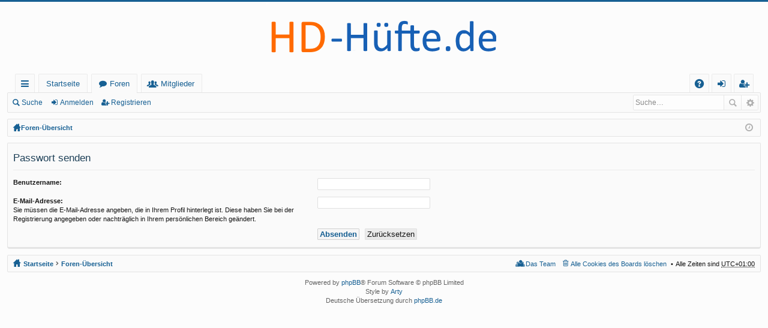

--- FILE ---
content_type: text/html; charset=UTF-8
request_url: http://forum.hd-huefte.de/ucp.php?mode=sendpassword&sid=925a5785134d2b3ed7bb1a54a8caf87e
body_size: 3136
content:
<!DOCTYPE html>
<html dir="ltr" lang="de">
<head>
<meta charset="utf-8" />
<meta name="viewport" content="width=device-width, initial-scale=1" />

<title>Forum HD-Hüfte - Persönlicher Bereich - Passwort senden</title>




	<link rel="alternate" type="application/atom+xml" title="Feed - Forum HD-Hüfte" href="http://forum.hd-huefte.de/feed.php">			<link rel="alternate" type="application/atom+xml" title="Feed - Neue Themen" href="http://forum.hd-huefte.de/feed.php?mode=topics">			

	<link href="./styles/basic/theme/fonts/font-awesome-4.4.0/css/font-awesome.min.css" rel="stylesheet">
<link href="./styles/basic/theme/fonts/glyphicons-pro-1.9/css/glyphicons.css" rel="stylesheet">

<link href="./styles/basic/theme/stylesheet.css?assets_version=7" rel="stylesheet">



<!--[if lte IE 9]>
	<link href="./styles/basic/theme/tweaks.css?assets_version=7" rel="stylesheet">
<![endif]-->





</head>
<body id="phpbb" class="nojs notouch section-ucp ltr " data-online-text="Online">


	<a id="top" class="anchor" accesskey="t"></a>
	<div id="page-header" class="page-width">
		<div class="headerbar" role="banner">
			<div class="inner">

			<div id="site-description">
				<a id="logo" class="logo" href="http://forum.hd-huefte.de/" title="Startseite"><img src="./styles/basic/theme/images/logo.png" data-src-hd="./styles/basic/theme/images/logo_hd.png" /></a>
				<p class="sitename">Forum HD-Hüfte</p>
				<p>Dies ist das offizielle Forum der Hüftdysplasie-Initiative</p>
				<p class="skiplink"><a href="#start_here">Zum Inhalt</a></p>
			</div>

															
			</div>
		</div>


				


<div class="navbar tabbed not-static" role="navigation">
	<div class="inner page-width">
		<div class="nav-tabs" data-current-page="ucp">
			<ul class="leftside">
				<li id="quick-links" class="tab responsive-menu dropdown-container">
					<a href="#" class="nav-link dropdown-trigger">Schnellzugriff</a>
					<div class="dropdown hidden">
						<div class="pointer"><div class="pointer-inner"></div></div>
						<ul class="dropdown-contents" role="menu">
								
			<li class="separator"></li>
								<li class="small-icon icon-search-unanswered"><a href="./search.php?search_id=unanswered&amp;sid=99e790edca3a673f32ff087da20af2af" role="menuitem">Unbeantwortete Themen</a></li>
		<li class="small-icon icon-search-active"><a href="./search.php?search_id=active_topics&amp;sid=99e790edca3a673f32ff087da20af2af" role="menuitem">Aktive Themen</a></li>
		<li class="separator"></li>
		<li class="small-icon icon-search"><a href="./search.php?sid=99e790edca3a673f32ff087da20af2af" role="menuitem">Suche</a></li>
	
													</ul>
					</div>
				</li>
													<li class="tab home" data-responsive-class="small-icon icon-home">
						<a class="nav-link" href="http://forum.hd-huefte.de/" data-navbar-reference="home">Startseite</a>
					</li>
								<li class="tab forums selected" data-responsive-class="small-icon icon-forums">
					<a class="nav-link" href="./index.php?sid=99e790edca3a673f32ff087da20af2af">Foren</a>
				</li>
									<li class="tab members dropdown-container" data-select-match="member" data-responsive-class="small-icon icon-members">
						<a class="nav-link dropdown-trigger" href="./memberlist.php?sid=99e790edca3a673f32ff087da20af2af">Mitglieder</a>
						<div class="dropdown hidden">
							<div class="pointer"><div class="pointer-inner"></div></div>
							<ul class="dropdown-contents" role="menu">
																<li class="small-icon icon-team"><a href="./memberlist.php?mode=team&amp;sid=99e790edca3a673f32ff087da20af2af" role="menuitem">Das Team</a></li>							</ul>
						</div>
					</li>
											</ul>
			<ul class="rightside">
								<li class="tab faq" data-select-match="faq" data-responsive-class="small-icon icon-faq">
					<a class="nav-link" href="./faq.php?sid=99e790edca3a673f32ff087da20af2af" rel="help" title="Häufig gestellte Fragen" role="menuitem">FAQ</a>
				</li>
																					<li class="tab login"  data-skip-responsive="true" data-select-match="login"><a class="nav-link" href="./ucp.php?mode=login&amp;sid=99e790edca3a673f32ff087da20af2af" title="Anmelden" accesskey="x" role="menuitem">Anmelden</a></li>
											<li class="tab register" data-skip-responsive="true" data-select-match="register"><a class="nav-link" href="./ucp.php?mode=register&amp;sid=99e790edca3a673f32ff087da20af2af" role="menuitem">Registrieren</a></li>
																	</ul>
		</div>
	</div>
</div>

<div class="navbar secondary with-search">
	<ul role="menubar">
											<li class="small-icon icon-search responsive-hide"><a href="./search.php?sid=99e790edca3a673f32ff087da20af2af">Suche</a></li>
														<li class="small-icon icon-login"><a href="./ucp.php?mode=login&amp;sid=99e790edca3a673f32ff087da20af2af" title="Anmelden">Anmelden</a></li>
									<li class="small-icon icon-register"><a href="./ucp.php?mode=register&amp;sid=99e790edca3a673f32ff087da20af2af">Registrieren</a></li>
									
					<li class="search-box not-responsive">			<div id="search-box" class="search-box search-header" role="search">
				<form action="./search.php?sid=99e790edca3a673f32ff087da20af2af" method="get" id="search">
				<fieldset>
					<input name="keywords" id="keywords" type="search" maxlength="128" title="Suche nach Wörtern" class="inputbox search tiny" size="20" value="" placeholder="Suche…" />
					<button class="button icon-button search-icon" type="submit" title="Suche">Suche</button>
					<a href="./search.php?sid=99e790edca3a673f32ff087da20af2af" class="button icon-button search-adv-icon" title="Erweiterte Suche">Erweiterte Suche</a>
					<input type="hidden" name="sid" value="99e790edca3a673f32ff087da20af2af" />

				</fieldset>
				</form>
			</div>
			</li>
			</ul>
</div>

	</div>

<div id="wrap" class="page-width">

	
	<a id="start_here" class="anchor"></a>
	<div id="page-body" role="main">
		<div class="navbar nav-breadcrumbs">
	<ul id="nav-breadcrumbs" class="linklist navlinks" role="menubar">
						<li class="small-icon icon-home breadcrumbs">
			<span class="crumb" style="display: none;"><a href="http://forum.hd-huefte.de/" itemtype="http://data-vocabulary.org/Breadcrumb" itemscope="" data-navbar-reference="home">Startseite</a></span>						<span class="crumb"><a href="./index.php?sid=99e790edca3a673f32ff087da20af2af" accesskey="h" itemtype="http://data-vocabulary.org/Breadcrumb" itemscope="" data-navbar-reference="index">Foren-Übersicht</a></span>
								</li>
		
					<li class="rightside responsive-search" style="display: none;"><a href="./search.php?sid=99e790edca3a673f32ff087da20af2af" title="Zeigt die erweiterten Suchoptionen an" role="menuitem">Suche</a></li>
				<li class="rightside dropdown-container icon-only">
			<a href="#" class="dropdown-trigger time" title="Aktuelle Zeit: Mo 2. Feb 2026, 15:14"><i class="fa fa-clock-o"></i></a>
			<div class="dropdown hidden">
				<div class="pointer"><div class="pointer-inner"></div></div>
				<ul class="dropdown-contents">
					<li>Aktuelle Zeit: Mo 2. Feb 2026, 15:14</li>
					<li>Alle Zeiten sind <abbr title="Europa/Berlin">UTC+01:00</abbr></li>
				</ul>
			</div>
		</li>
	</ul>
</div>

		
		
<form action="./ucp.php?mode=sendpassword&amp;sid=99e790edca3a673f32ff087da20af2af" method="post" id="remind">

<div class="panel">
	<div class="inner">

	<div class="content">
		<h2>Passwort senden</h2>

		<fieldset>
		<dl>
			<dt><label for="username">Benutzername:</label></dt>
			<dd><input class="inputbox narrow" type="text" name="username" id="username" size="25" /></dd>
		</dl>
		<dl>
			<dt><label for="email">E-Mail-Adresse:</label><br /><span>Sie müssen die E-Mail-Adresse angeben, die in Ihrem Profil hinterlegt ist. Diese haben Sie bei der Registrierung angegeben oder nachträglich in Ihrem persönlichen Bereich geändert.</span></dt>
			<dd><input class="inputbox narrow" type="email" name="email" id="email" size="25" maxlength="100" /></dd>
		</dl>
		<dl>
			<dt>&nbsp;</dt>
			<dd><input type="submit" name="submit" id="submit" class="button1" value="Absenden" tabindex="2" />&nbsp; <input type="reset" value="Zurücksetzen" name="reset" class="button2" /></dd>
		</dl>
		
		</fieldset>
	</div>

	</div>
</div>
</form>

			</div>


	<div class="navbar">
	<div class="inner">

	<ul id="nav-footer" class="linklist bulletin" role="menubar">
		<li class="small-icon icon-home breadcrumbs">
			<span class="crumb"><a href="http://forum.hd-huefte.de/" data-navbar-reference="home">Startseite</a></span>						<span class="crumb"><a href="./index.php?sid=99e790edca3a673f32ff087da20af2af" data-navbar-reference="index">Foren-Übersicht</a></span>
					</li>
		
				<li class="rightside">Alle Zeiten sind <abbr title="Europa/Berlin">UTC+01:00</abbr></li>
							<li class="small-icon icon-delete-cookies rightside"><a href="./ucp.php?mode=delete_cookies&amp;sid=99e790edca3a673f32ff087da20af2af" data-ajax="true" data-refresh="true" role="menuitem">Alle Cookies des Boards löschen</a></li>
									<li class="small-icon icon-team rightside" data-last-responsive="true"><a href="./memberlist.php?mode=team&amp;sid=99e790edca3a673f32ff087da20af2af" role="menuitem">Das Team</a></li>					</ul>

	</div>
</div>
</div>

<div id="page-footer" class="page-width" role="contentinfo">
	
	<div class="copyright">
				Powered by <a href="https://www.phpbb.com/">phpBB</a>&reg; Forum Software &copy; phpBB Limited
		<br />Style by <a href="http://www.artodia.com/">Arty</a>
		<br />Deutsche Übersetzung durch <a href="https://www.phpbb.de/">phpBB.de</a>							</div>

	<div id="darkenwrapper" data-ajax-error-title="AJAX-Fehler" data-ajax-error-text="Bei der Verarbeitung Ihrer Anfrage ist ein Fehler aufgetreten." data-ajax-error-text-abort="Der Benutzer hat die Anfrage abgebrochen." data-ajax-error-text-timeout="Bei Ihrer Anfrage ist eine Zeitüberschreitung aufgetreten. Bitte versuchen Sie es erneut." data-ajax-error-text-parsererror="Bei Ihrer Anfrage ist etwas falsch gelaufen und der Server hat eine ungültige Antwort zurückgegeben.">
		<div id="darken">&nbsp;</div>
	</div>

	<div id="phpbb_alert" class="phpbb_alert" data-l-err="Fehler" data-l-timeout-processing-req="Bei der Anfrage ist eine Zeitüberschreitung aufgetreten.">
		<a href="#" class="alert_close"></a>
		<h3 class="alert_title">&nbsp;</h3><p class="alert_text"></p>
	</div>
	<div id="phpbb_confirm" class="phpbb_alert">
		<a href="#" class="alert_close"></a>
		<div class="alert_text"></div>
	</div>
</div>


<div>
	<a id="bottom" class="anchor" accesskey="z"></a>
	</div>

<script type="text/javascript" src="./assets/javascript/jquery.min.js?assets_version=7"></script>
<script type="text/javascript" src="./assets/javascript/core.js?assets_version=7"></script>


<script type="text/javascript" src="./styles/basic/template/forum_fn.js?assets_version=7"></script>

<script type="text/javascript" src="./styles/basic/template/ajax.js?assets_version=7"></script>




</body>
</html>
